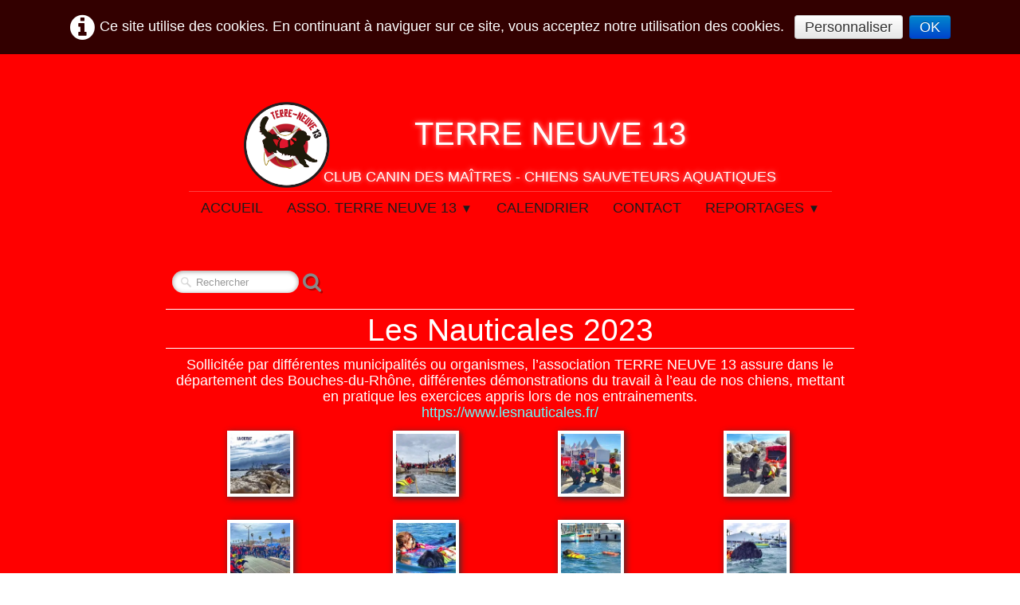

--- FILE ---
content_type: text/html
request_url: http://terreneuve13.fr/les-nauticales-2023.html
body_size: 7452
content:
<!doctype html><html lang="fr"><head><meta charset="utf-8"><title>les-nauticales-2023</title><meta name="author" content="Patrick MERMET"><meta name="rating" content="General"><meta name="description" content="les-nauticales-2023"><meta property="og:url" content="https://terreneuve13.fr/les-nauticales-2023.html"><meta property="og:type" content="website"><meta property="og:site_name" content="TERRE NEUVE13"><meta property="og:title" content="les-nauticales-2023"><meta property="og:description" content="les-nauticales-2023"><meta property="og:image" content="https://terreneuve13.fr/_media/img/small/logotn13.png"><meta property="og:image:width" content="32"><meta property="og:image:height" content="32"><meta name="twitter:card" content="summary"><meta name="twitter:title" content="les-nauticales-2023"><meta name="twitter:description" content="les-nauticales-2023"><meta name="twitter:image" content="https://terreneuve13.fr/_media/img/small/logotn13.png"><meta name="generator" content="Lauyan TOWeb 13.1.2.990"><meta name="viewport" content="width=device-width, initial-scale=1.0"><link href="rss.xml" rel="alternate" type="application/rss+xml"><link href="_media/img/small/logotn13.png" rel="shortcut icon" type="image/png"><link href="_scripts/bootstrap/css/bootstrap.min.css" rel="stylesheet"><link href="_frame/style.css" rel="stylesheet"><link rel="stylesheet" href="_scripts/photoswipe/photoswipe.css"><link rel="stylesheet" href="_scripts/photoswipe/default-skin/default-skin.css"><link rel="stylesheet" href="_scripts/jquery/ui/jquery.ui.css"><link rel="stylesheet" href="_scripts/bootstrap/css/font-awesome.min.css"><style>.raty-comp{padding:8px 0;font-size:10px;color:#FD9317}.tw-blogbar{display:flex;align-items:center}@media (max-width:767px){.tw-blogbar{flex-direction:column;}}.ta-left{text-align:left}.ta-center{text-align:center}.ta-justify{text-align:justify}.ta-right{text-align:right}.float-l{float:left}.float-r{float:right}.flexobj{flex-grow:0;flex-shrink:0;margin-right:1em;margin-left:1em}.flexrow{display:flex !important;align-items:center}.flexrow-align-start{align-items:start}@media (max-width:767px){.flexrow{flex-direction:column}.flexrow-align-start{align-items:center}}.cookie-consent{width:100%;padding:16px 0;position:relative;z-index:9800;text-align:center;}.ckc-bottom{position:fixed;bottom:0;left:0;right:0;height:auto;}.cookie-consent,.cookie-consent button{font-size:100%}.cookie-consent a{font-weight:bold;text-decoration:none}.cookie-consent a:hover{text-decoration:underline}.cookie-consent .no-deco-hover a:hover{text-decoration:none}.portfolio-row{display:flex;flex-wrap:wrap;padding:0 0 24px .5vw;}.portfolio-col{flex:25%;max-width:calc(25% - 2.4*.5vw);padding:0 .5vw;}.portfolio-col img,.gallery-idx>.portfolio-row>.portfolio-col>a>img{margin:0;margin-top:calc(.5vw * 2);vertical-align:middle;width:100%;}.pf-col2{flex:50%;max-width:calc(50% - 2.4*.5vw);}@media screen and (max-width:800px){.portfolio-col{flex:50%;max-width:calc(50% - 2.4*.5vw);}}@media screen and (max-width:600px){.portfolio-col,.pf-col2{flex:100%;max-width:calc(100% - 2.4*.5vw);}}</style><link href="_frame/print.css" rel="stylesheet" type="text/css" media="print"><script src="_scripts/cookie/gdpr-ckie.js"></script><script>(function(i,s,o,g,r,a,m){i['GoogleAnalyticsObject']=r;i[r]=i[r]||function(){(i[r].q=i[r].q||[]).push(arguments)},i[r].l=1*new Date();a=s.createElement(o),m=s.getElementsByTagName(o)[0];a.async=1;a.src=g;m.parentNode.insertBefore(a,m)})(window,document,"script","https://www.google-analytics.com/analytics.js","ga");ga("create","G-FJF413LYLW","auto");ga("set","allowAdFeatures",getCookieConsent("ads"));ga("send","pageview");</script><script async src="https://www.googletagmanager.com/gtag/js?id=5111627217"></script><script>window.dataLayer=window.dataLayer||[];function gtag(){dataLayer.push(arguments);}gtag("js",new Date());gtag("config","5111627217");if(!getCookieConsent("ga")){window["ga-disable-G-FJF413LYLW"]=true;gtag("consent","update",{"analytics_storage":"denied","ad_storage":"denied"});}else{gtag("consent","update",{"analytics_storage":"granted","ad_storage":"granted"});}</script></head><body oncontextmenu="return false;"><div id="site"><div id="page"><header><nav id="toolbar1" class="navbar"><div class="navbar-inner"><div class="container-fluid"><ul id="toolbar1_l" class="nav"><li><a id="logo" href="./" aria-label="logo"><span id="logo-lt">TERRE   </span><span id="logo-rt">NEUVE 13</span><br><span id="logo-sl" class="hidden-phone">CLUB CANIN DES MAÎTRES - CHIENS SAUVETEURS AQUATIQUES</span></a></li></ul><button type="button" class="btn btn-navbar collapsed" aria-label="Menu" data-toggle="collapse" data-target=".nav-collapse"><span class="icon-bar"></span><span class="icon-bar"></span><span class="icon-bar"></span></button><div class="nav-collapse collapse"><ul id="toolbar1_r" class="nav pull-right"><li><ul id="mainmenu" class="nav"><li><a href="./">Accueil</a></li><ul class="nav"><li class="dropdown"><a href="#" class="dropdown-toggle" data-toggle="dropdown">Asso. Terre Neuve 13&nbsp;<small>&#9660;</small></a><ul class="dropdown-menu"><li><a href="association-terre-neuve-13.html">Historique/ Présentation</a></li><li><a href="album.html">La Structure</a></li><li><a href="orgnigramme.html">Membres du comité</a></li><li><a href="binome.html">Nos Binômes</a></li><li><a href="dossier-de-presse.html">Dossier de Presse</a></li></ul></li></ul><li><a href="calendrier.html">Calendrier</a></li><li><a href="contacts.html">Contact</a></li><ul class="nav"><li class="dropdown"><a href="#" class="dropdown-toggle" data-toggle="dropdown">Reportages&nbsp;<small>&#9660;</small></a><ul class="dropdown-menu"><li class="dropdown-submenu"><a href="#" tabindex="-1">2025</a><ul class="dropdown-menu"><li><a href="plan-de-cuque-journee-de-lanimal.html">Plan de Cuque - journée de l'animal 5 octobre 2025</a></li><li><a href="lac-de-sainte-croix-verdon.html">Lac de Sainte Croix- Verdon juin 2025</a></li><li><a href="cabries-calas-journee-des-animaux-18-mai-index2.html">Cabries Calas - Journée des animaux 18 mai 2025</a></li><li><a href="cadets-la-ciotat-7-mai-2025.html">Cadets La Ciotat 7 mai 2025</a></li><li><a href="breeze-festival-la-pointe-rouge-13-avril-2025.html">Breeze Festival 13 avril 2025</a></li><li><a href="la-ciotat-les-nauticales-mars-25.html">La Ciotat - Les Nauticales mars 2025</a></li><li><a href="italie-sics-septembre-2025.html">Italie - SICS septembre 2025</a></li><li><a href="palavas-les-flots-14-15-juin-2025.html">Palavas Les Flots</a></li>
</ul></li><li class="dropdown-submenu"><a href="#" tabindex="-1">2024</a><ul class="dropdown-menu"><li><a href="wind-and-surf-2024-12-27.html">Wind and Sea 2024 12 27</a></li><li><a href="berre-10-2024.html">Berre 10-2024</a></li><li><a href="italie-sics-septembre-2024.html">Italie - SICS septembre 2024</a></li><li><a href="cabries-calas-journee-des-animaux-14-mai-index-2.html">Cabries Calas - Journée des animaux 25 mai</a></li><li><a href="la-ciotat-les-nauticales-mars-24-26-jpg.html">La Ciotat - Les Nauticales 24 mars</a></li>
</ul></li><li class="dropdown-submenu"><a href="#" tabindex="-1">2023</a><ul class="dropdown-menu"><li><a href="plage-du-jai-octobre.html">Plage du Jaï, Étang de Berre - 1 oct 2023</a></li><li><a href="carry-le-rouet-09-septembre.html">Carry le Rouet - 09 Septembre</a></li><li><a href="la-ciotat-snsm-15-aout.html">La Ciotat - SNSM 15 Août</a></li><li><a href="cabries-calas-journee-des-animaux-14-mai.html">Cabries Calas Journée des animaux 14 mai</a></li><li><a href="les-nauticales-2023.html">La Ciotat - Les Nauticales mars23</a></li><li><a href="secourisme-humain.html">Secourisme humain</a></li>
</ul></li></ul></li></ul></ul></li></ul></div></div></div></nav></header><main id="content" class="container-fluid"><div class="row-fluid"><div class="span12"></div></div><nav id="toolbar3" class="navbar"><div class="navbar-inner"><div class="container-fluid"><ul id="toolbar3_l" class="nav"><li><form id="searchbox" class="navbar-search" action="_search.html"><input type="text" name="req" id="searchbox-req" class="search-query" placeholder="Rechercher"></form></li></ul><ul id="toolbar3_r" class="nav pull-right"></ul></div></div></nav><h1 style="text-align:center">Les Nauticales 2023</h1><div id="topic" class="row-fluid"><div id="topic-inner"><div id="top-content" class="span12 gallery-idx ta-center"><div class="row-fluid"><div class="span12 tw-para">Sollicitée par différentes municipalités ou organismes, l’association TERRE NEUVE 13 assure dans le département des Bouches-du-Rhône, différentes démonstrations du travail à l’eau de nos chiens, mettant en pratique les exercices appris lors de nos entrainements.<br><a href="https://www.lesnauticales.fr/" title="https://www.lesnauticales.fr/" target="_blank" rel="noopener">https://www.lesnauticales.fr/</a></div></div><div class="portfolio-row"><div class="portfolio-col"><a data-pswpidx="0" href="les-nauticales-2023-p5140144-jpg.html"><picture><source type="image/webp" srcset="_media/img/sq_thumb/nautic1.webp 160w"><source type="image/jpeg" srcset="_media/img/sq_thumb/nautic1.jpg 160w"><img src="_media/img/sq_icon/nautic1.jpg"  style="max-width:100%;width:75px;" alt="" loading="lazy"></picture></a><a data-pswpidx="4" href="les-nauticales-2023-p5140158-jpg.html"><picture><source type="image/webp" srcset="_media/img/sq_thumb/nautic5.webp 160w"><source type="image/jpeg" srcset="_media/img/sq_thumb/nautic5.jpg 160w"><img src="_media/img/sq_icon/nautic5.jpg"  style="max-width:100%;width:75px;" alt="" loading="lazy"></picture></a><a data-pswpidx="8" href="les-nauticales-2023-p5140172-jpg.html"><picture><source type="image/webp" srcset="_media/img/sq_thumb/nautic8.webp 160w"><source type="image/jpeg" srcset="_media/img/sq_thumb/nautic8.jpg 160w"><img src="_media/img/sq_icon/nautic8.jpg"  style="max-width:100%;width:75px;" alt="" loading="lazy"></picture></a><a data-pswpidx="12" href="les-nauticales-2023-p5140191-jpg.html"><picture><source type="image/webp" srcset="_media/img/sq_thumb/nautic13.webp 160w"><source type="image/jpeg" srcset="_media/img/sq_thumb/nautic13.jpg 160w"><img src="_media/img/sq_icon/nautic13.jpg"  style="max-width:100%;width:75px;" alt="" loading="lazy"></picture></a><a data-pswpidx="16" href="les-nauticales-2023-nautic16-jpg2.html"><picture><source type="image/webp" srcset="_media/img/sq_thumb/nautic16.webp 160w"><source type="image/jpeg" srcset="_media/img/sq_thumb/nautic16.jpg 160w"><img src="_media/img/sq_icon/nautic16.jpg"  style="max-width:100%;width:75px;" alt="" loading="lazy"></picture></a></div><div class="portfolio-col"><a data-pswpidx="1" href="les-nauticales-2023-p5140149-jpg.html"><picture><source type="image/webp" srcset="_media/img/sq_thumb/nautic3.webp 160w"><source type="image/jpeg" srcset="_media/img/sq_thumb/nautic3.jpg 160w"><img src="_media/img/sq_icon/nautic3.jpg"  style="max-width:100%;width:75px;" alt="" loading="lazy"></picture></a><a data-pswpidx="5" href="les-nauticales-2023-p5140160-jpg.html"><picture><source type="image/webp" srcset="_media/img/sq_thumb/nautic6.webp 160w"><source type="image/jpeg" srcset="_media/img/sq_thumb/nautic6.jpg 160w"><img src="_media/img/sq_icon/nautic6.jpg"  style="max-width:100%;width:75px;" alt="" loading="lazy"></picture></a><a data-pswpidx="9" href="les-nauticales-2023-p5140173-jpg.html"><picture><source type="image/webp" srcset="_media/img/sq_thumb/nautic9.webp 160w"><source type="image/jpeg" srcset="_media/img/sq_thumb/nautic9.jpg 160w"><img src="_media/img/sq_icon/nautic9.jpg"  style="max-width:100%;width:75px;" alt="" loading="lazy"></picture></a><a data-pswpidx="13" href="les-nauticales-2023-nautic14-jpg.html"><picture><source type="image/webp" srcset="_media/img/sq_thumb/nautic14.webp 160w"><source type="image/jpeg" srcset="_media/img/sq_thumb/nautic14.jpg 160w"><img src="_media/img/sq_icon/nautic14.jpg"  style="max-width:100%;width:75px;" alt="" loading="lazy"></picture></a></div><div class="portfolio-col"><a data-pswpidx="2" href="les-nauticales-2023-p5140146-jpg.html"><picture><source type="image/webp" srcset="_media/img/sq_thumb/nautic2.webp 160w"><source type="image/jpeg" srcset="_media/img/sq_thumb/nautic2.jpg 160w"><img src="_media/img/sq_icon/nautic2.jpg"  style="max-width:100%;width:75px;" alt="" loading="lazy"></picture></a><a data-pswpidx="6" href="les-nauticales-2023-p5140166-jpg.html"><picture><source type="image/webp" srcset="_media/img/sq_thumb/nautic7.webp 160w"><source type="image/jpeg" srcset="_media/img/sq_thumb/nautic7.jpg 160w"><img src="_media/img/sq_icon/nautic7.jpg"  style="max-width:100%;width:75px;" alt="" loading="lazy"></picture></a><a data-pswpidx="10" href="les-nauticales-2023-p5140181-jpg.html"><picture><source type="image/webp" srcset="_media/img/sq_thumb/nautic12.webp 160w"><source type="image/jpeg" srcset="_media/img/sq_thumb/nautic12.jpg 160w"><img src="_media/img/sq_icon/nautic12.jpg"  style="max-width:100%;width:75px;" alt="" loading="lazy"></picture></a><a data-pswpidx="14" href="les-nauticales-2023-nautic16-jpg.html"><picture><source type="image/webp" srcset="_media/img/sq_thumb/nautic17.webp 160w"><source type="image/jpeg" srcset="_media/img/sq_thumb/nautic17.jpg 160w"><img src="_media/img/sq_icon/nautic17.jpg"  style="max-width:100%;width:75px;" alt="" loading="lazy"></picture></a></div><div class="portfolio-col"><a data-pswpidx="3" href="les-nauticales-2023-p5140151-jpg.html"><picture><source type="image/webp" srcset="_media/img/sq_thumb/nautic4.webp 160w"><source type="image/jpeg" srcset="_media/img/sq_thumb/nautic4.jpg 160w"><img src="_media/img/sq_icon/nautic4.jpg"  style="max-width:100%;width:75px;" alt="" loading="lazy"></picture></a><a data-pswpidx="7" href="les-nauticales-2023-nautic15-jpg.html"><picture><source type="image/webp" srcset="_media/img/sq_thumb/nautic15.webp 160w"><source type="image/jpeg" srcset="_media/img/sq_thumb/nautic15.jpg 160w"><img src="_media/img/sq_icon/nautic15.jpg"  style="max-width:100%;width:75px;" alt="" loading="lazy"></picture></a><a data-pswpidx="11" href="les-nauticales-2023-p5140198-jpg.html"><picture><source type="image/webp" srcset="_media/img/sq_thumb/nautic10.webp 160w"><source type="image/jpeg" srcset="_media/img/sq_thumb/nautic10.jpg 160w"><img src="_media/img/sq_icon/nautic10.jpg"  style="max-width:100%;width:75px;" alt="" loading="lazy"></picture></a><a data-pswpidx="15" href="les-nauticales-2023-nautic18-jpg.html"><picture><source type="image/webp" srcset="_media/img/sq_thumb/nautic18.webp 160w"><source type="image/jpeg" srcset="_media/img/sq_thumb/nautic18.jpg 160w"><img src="_media/img/sq_icon/nautic18.jpg"  style="max-width:100%;width:75px;" alt="" loading="lazy"></picture></a></div></div></div><div class=pswp tabindex=-1 role=dialog aria-hidden=true><div class=pswp__bg></div><div class=pswp__scroll-wrap><div class=pswp__container><div class=pswp__item></div><div class=pswp__item></div><div class=pswp__item></div></div><div class="pswp__ui pswp__ui--hidden"><div class=pswp__top-bar><div class=pswp__counter></div><button class="pswp__button pswp__button--close" title="Fermer"></button> <button class="pswp__button pswp__button--fs" title="Plein écran"></button> <button class="pswp__button pswp__button--zoom" title="Zoom"></button><div class=pswp__preloader><div class=pswp__preloader__icn><div class=pswp__preloader__cut><div class=pswp__preloader__donut></div></div></div></div></div><div class="pswp__share-modal pswp__share-modal--hidden pswp__single-tap"><div class=pswp__share-tooltip></div></div><button class="pswp__button pswp__button--arrow--left" title="Précédent"></button> <button class="pswp__button pswp__button--arrow--right" title="Suivant"></button><div class=pswp__caption><div class=pswp__caption__center></div></div></div></div></div></div></div></main><footer><nav id="toolbar2" class="navbar"><div class="navbar-inner"><div class="container-fluid"><ul id="toolbar2_l" class="nav"><li><div id="sharebox"><a target="_blank" href="rss.xml" type="application/rss+xml" rel="noopener"><img style="width:24px;height:24px" src="_frame/tw-share-rss@2x.png" alt="rss"></a><a target="_blank" href="https://www.facebook.com/terreneuve13" rel="noopener"><img src="_media/img/medium/facebook.png" style="width:24px;height:24px" alt="Facebook"></a><a target="_blank" href="https://www.instagram.com/Terre_neuve13" rel="noopener"><img src="_media/img/medium/instagram-new-v1.png" style="width:24px;height:24px" alt="Instagram"></a></div></li></ul><ul id="toolbar2_r" class="nav pull-right"></ul></div></div></nav><div id="footerfat" class="row-fluid"><div class="row-fluid"></div></div><div id="footersmall" class="row-fluid"><div id="foot-sec1" class="span6 ">© Copyright SiteName. Tous droits réservés.</div><div id="foot-sec2" class="span6 "><div style="text-align: right;"><a href="termes-conditions.html" title="Conditions et Utilisations" rel="nofollow" id="lnk60ade868"><span style="color:#FFFFFF;">Conditions et Utilisations</span></a></div><div style="text-align: right; "><br></div></div></div></footer></div></div><script src="_scripts/jquery/jquery.min.js"></script><script src="_scripts/jquery/ui/jquery.ui.min.js"></script><script src="_scripts/bootstrap/js/bootstrap.min.js"></script><script src="_scripts/photoswipe/photoswipe.min.js"></script><script src="_scripts/photoswipe/photoswipe-ui-default.min.js"></script><script>function canUseWebP(){var e=document.createElement("canvas");if(!!(e.getContext && e.getContext("2d"))){return e.toDataURL("image/webp").indexOf("data:image/webp")==0;}return false;}function initPS(){psItems=[{src:"_media/img/medium/nautic1.jpg",w:700,h:525,msrc:"_media/img/sq_icon/nautic1.jpg",href:"les-nauticales-2023-p5140144-jpg.html"},{src:"_media/img/medium/nautic3.jpg",w:700,h:525,msrc:"_media/img/sq_icon/nautic3.jpg",href:"les-nauticales-2023-p5140149-jpg.html"},{src:"_media/img/medium/nautic2.jpg",w:700,h:525,msrc:"_media/img/sq_icon/nautic2.jpg",href:"les-nauticales-2023-p5140146-jpg.html"},{src:"_media/img/medium/nautic4.jpg",w:700,h:525,msrc:"_media/img/sq_icon/nautic4.jpg",href:"les-nauticales-2023-p5140151-jpg.html"},{src:"_media/img/medium/nautic5.jpg",w:700,h:525,msrc:"_media/img/sq_icon/nautic5.jpg",href:"les-nauticales-2023-p5140158-jpg.html"},{src:"_media/img/xlarge/nautic6.jpg",w:1600,h:1200,msrc:"_media/img/sq_icon/nautic6.jpg",href:"les-nauticales-2023-p5140160-jpg.html"},{src:"_media/img/medium/nautic7.jpg",w:700,h:525,msrc:"_media/img/sq_icon/nautic7.jpg",href:"les-nauticales-2023-p5140166-jpg.html"},{src:"_media/img/medium/nautic15.jpg",w:700,h:525,msrc:"_media/img/sq_icon/nautic15.jpg",href:"les-nauticales-2023-nautic15-jpg.html"},{src:"_media/img/xlarge/nautic8.jpg",w:1600,h:1600,msrc:"_media/img/sq_icon/nautic8.jpg",href:"les-nauticales-2023-p5140172-jpg.html"},{src:"_media/img/medium/nautic9.jpg",w:700,h:700,msrc:"_media/img/sq_icon/nautic9.jpg",href:"les-nauticales-2023-p5140173-jpg.html"},{src:"_media/img/medium/nautic12.jpg",w:700,h:700,msrc:"_media/img/sq_icon/nautic12.jpg",href:"les-nauticales-2023-p5140181-jpg.html"},{src:"_media/img/medium/nautic10.jpg",w:700,h:700,msrc:"_media/img/sq_icon/nautic10.jpg",href:"les-nauticales-2023-p5140198-jpg.html"},{src:"_media/img/medium/nautic13.jpg",w:700,h:700,msrc:"_media/img/sq_icon/nautic13.jpg",href:"les-nauticales-2023-p5140191-jpg.html"},{src:"_media/img/xlarge/nautic14.jpg",w:1600,h:1600,msrc:"_media/img/sq_icon/nautic14.jpg",href:"les-nauticales-2023-nautic14-jpg.html"},{src:"_media/img/medium/nautic17.jpg",w:700,h:700,msrc:"_media/img/sq_icon/nautic17.jpg",href:"les-nauticales-2023-nautic16-jpg.html"},{src:"_media/img/medium/nautic18.jpg",w:375,h:500,msrc:"_media/img/sq_icon/nautic18.jpg",href:"les-nauticales-2023-nautic18-jpg.html"},{src:"_media/img/medium/nautic16.jpg",w:700,h:525,msrc:"_media/img/sq_icon/nautic16.jpg",href:"les-nauticales-2023-nautic16-jpg2.html"}];$(".gallery-idx a img").each(function(e){$(this).closest("a").click(function(t){t.preventDefault();openPS($(this).data("pswpidx"));})})}function openPS(e){var t=new PhotoSwipe(document.querySelectorAll(".pswp")[0],PhotoSwipeUI_Default,psItems,{index:e});var realViewportWidth,firstResize=!0,imageSrcWillChange;if(canUseWebP()){t.listen("close",function(){t.close();document.location=document.location.href.split("#")[0];return;});}t.listen("beforeResize",function(){if(realViewportWidth=t.viewportSize.x*window.devicePixelRatio,"undefined"!=typeof t.currItem.stops)for(var s=0;s<t.currItem.stops.length;s++)(t.currItem.w<=t.currItem.stops[s].w&&realViewportWidth>t.currItem.stops[s].w||t.currItem.w>t.currItem.stops[s].w&&realViewportWidth<=t.currItem.stops[s].w)&&(imageSrcWillChange=!0);imageSrcWillChange&&!firstResize&&t.invalidateCurrItems(),firstResize&&(firstResize=!1),imageSrcWillChange=!1}),t.listen("gettingData",function(s,r){"undefined"==typeof r.org&&(r.org={},r.org.src=canUseWebP()?r.src.replace(".jpg",".webp"):r.src,r.org.w=r.w,r.org.h=r.h,r.org.pratio=r.h>r.w?r.w/r.h:1,r.stops=[],r.w>=r.h?(r.w>=1600&&r.stops.push({w:r.w,h:r.h,dir:"/xlarge/"}),r.w>=1024&&r.stops.push({w:1024,h:1024*r.h/r.w,dir:"/large/"}),r.w>=768&&r.stops.push({w:768,h:768*r.h/r.w,dir:"/medium/"}),r.w>=480&&r.stops.push({w:480,h:480*r.h/r.w,dir:"/small/"})):r.h>=1600?(r.stops.push({h:1600,w:1600*r.w/r.h,dir:"/xlarge/"}),r.stops.push({h:1024,w:1024*r.w/r.h,dir:"/large/"}),r.stops.push({h:768,w:768*r.w/r.h,dir:"/medium/"}),r.stops.push({h:480,w:480*r.w/r.h,dir:"/small/"})):r.org.h>=1024?(r.stops.push({h:1024,w:1024*r.w/r.h,dir:"/large/"}),r.stops.push({h:768,w:768*r.w/r.h,dir:"/medium/"}),r.stops.push({h:480,w:480*r.w/r.h,dir:"/small/"})):r.org.h>=768?(r.stops.push({h:768,w:768*r.w/r.h,dir:"/medium/"}),r.stops.push({h:480,w:480*r.w/r.h,dir:"/small/"})):r.org.h>=480&&r.stops.push({h:480,w:480*r.w/r.h,dir:"/small/"}));for(var t=r.stops.length-1;t>=0;t--)if(r.stops[t].w>=realViewportWidth)return r.src=r.org.src.replace("/xlarge/",r.stops[t].dir).replace("/large/",r.stops[t].dir).replace("/medium/",r.stops[t].dir),r.w=r.stops[t].w,void(r.h=r.stops[t].h);r.src=r.org.src,r.w=r.org.w,r.h=r.org.h});t.init();if ($('.pswp__button--autoplay').length === 0)$('<button class="pswp__button pswp__button--autoplay" title="Diaporama "></button>').insertAfter('.pswp__button--zoom');}$.urlParam = function(name){var results=new RegExp('[\?&amp;]' + name + '=([^&amp;#]*)').exec(window.location.href);return results?results[1]||0:-1;};var i=$.urlParam('pid');if(i>=0) {document.addEventListener('DOMContentLoaded', function(){openPS(i-1);}, false);}function onChangeSiteLang(href){var i=location.href.indexOf("?");if(i>0)href+=location.href.substr(i);document.location.href=href;}</script><script>$(document).ready(function(){initPS();$("#searchbox>input").click(function(){$(this).select();});$("#searchbox").click(function(e){if(e.offsetX>e.target.width){}else $("#searchbox").submit()});var clickmessage="Le clic droit n'est pas autorisé sur les images de ce site!";function disableclick(e){if(document.all){if(event.button==2||event.button==3){if(event.srcElement.tagName=="IMG"){if(clickmessage!="")alert(clickmessage);return false;}}}else if(document.layers){if(e.which==3){if(clickmessage!= "")alert(clickmessage);return false;}}else if(document.getElementById){if(e.which==3&&e.target.tagName=="IMG" ){if(clickmessage!="")alert(clickmessage);return false;}}}function associateimages(){for(i=0;i<document.images.length;i++)document.images[i].onmousedown=disableclick;}if(document.all){document.onmousedown=disableclick;} else if(document.getElementById){document.onmouseup=disableclick;}else if(document.layers)associateimages();if(location.href.indexOf("?")>0&&location.href.indexOf("twtheme=no")>0){$("#dlgcookies").hide();$("#toolbar1,#toolbar2,#toolbar3,#footersmall,#footerfat").hide();var idbmk=location.href;idbmk=idbmk.substring(idbmk.lastIndexOf("#")+1,idbmk.lastIndexOf("?"));if(idbmk!=""){idbmk=idbmk.split("?")[0];if($("#"+idbmk+"_container").length)idbmk+="_container";$("html,body").animate({scrollTop:$("#"+idbmk).offset().top},0);}}$(".dropdown-toggle").dropdown();if(getCookieConsent("recaptcha"))$("#cksw-recaptcha").attr("checked",true);if(getCookieConsent("ga"))$("#cksw-ga").attr("checked",true);if(getCookieConsent("fbp"))$("#cksw-fbp").attr("checked",true);if(getCookieConsent("fb"))$("#cksw-fb").attr("checked",true);if(getCookieConsent("twitter"))$("#cksw-twitter").attr("checked",true);if(getCookieConsent("ads"))$("#cksw-ads").attr("checked",true);customCookies(true);if(!getCookieConsent("cookieconsent")){$("#site").prepend("<div id='cookieconsent' class='cookie-consent tw-para'><i class='fa fa-info-circle fa-2x' style='vertical-align:middle;margin-right:6px'></i>Ce site utilise des cookies. En continuant à naviguer sur ce site, vous acceptez notre utilisation des cookies. <button class='btn' style='margin-left:8px;margin-right:8px' onclick='openDlgCookies()'>Personnaliser</button><button class='btn btn-primary' onclick='setCookieConsent(\"cookieconsent\",1)'>OK</button></div>");}$("#site").prepend("<a href='javascript:void(0)' class='toTop' title='Haut de page'><i class='fa fa-hand-o-up fa-2x toTopLink'></i></a>");var offset=220;var duration=500;$(window).scroll(function(){if($(this).scrollTop()>offset){$(".toTop").fadeIn(duration);}else{$(".toTop").fadeOut(duration);}});$(".toTop").click(function(event){event.preventDefault();$("html, body").animate({scrollTop:0},duration);return(false);});if(typeof onTOWebPageLoaded=="function")onTOWebPageLoaded();});</script></body></html><div id="dlgcookies" title="Consentement des cookies"><div style="max-height:200px"><table><td style="padding:0 10px 10px 2px;vertical-align:top;"><div class="onoffswitch"><input type="checkbox" name="onoffswitch" class="onoffswitch-checkbox" id="cksw-recaptcha"><label class="onoffswitch-label" for="cksw-recaptcha"></label></div></td><td style="width:100%;vertical-align:top;padding-bottom:10px"><p style="font-size:110%;font-weight:300;margin:0">ReCaptcha</p><p style="font-size:90%;font-weight:normal;margin:0">Ce service de protection de Google est utilisé pour sécuriser les formulaires Web de notre site Web et nécessaire si vous souhaitez nous contacter. En l'activant, vous acceptez les règles de confidentialité de Google: <a href="https://policies.google.com/privacy" rel="noreferrer" target="_blank">https://policies.google.com/privacy</a> </p></td> </tr><td style="padding:0 10px 10px 2px;vertical-align:top;"><div class="onoffswitch"><input type="checkbox" name="onoffswitch" class="onoffswitch-checkbox" id="cksw-ga"><label class="onoffswitch-label" for="cksw-ga"></label></div></td><td style="width:100%;vertical-align:top;padding-bottom:10px"><p style="font-size:110%;font-weight:300;margin:0">Google Analytics</p><p style="font-size:90%;font-weight:normal;margin:0">Google Analytics est un service utilisé sur notre site Web qui permet de suivre, de signaler le trafic et de mesurer la manière dont les utilisateurs interagissent avec le contenu de notre site Web afin de l’améliorer et de fournir de meilleurs services.</p></td> </tr><td style="padding:0 10px 10px 2px;vertical-align:top;"><div class="onoffswitch"><input type="checkbox" name="onoffswitch" class="onoffswitch-checkbox" id="cksw-fbp"><label class="onoffswitch-label" for="cksw-fbp"></label></div></td><td style="width:100%;vertical-align:top;padding-bottom:10px"><p style="font-size:110%;font-weight:300;margin:0">Facebook Pixel</p><p style="font-size:90%;font-weight:normal;margin:0">Facebook Pixel recueille des données qui nous aident à suivre les conversions des annonces Facebook, à optimiser les annonces, à créer des audiences ciblées pour les annonces futures et à faire du remarketing aux personnes ayant déjà effectué des actions sur notre site Web. En l'acceptant, vous acceptez la politique de confidentialité de Facebook: <a href="https://www.facebook.com/policy/cookies/" rel="noreferrer" target="_blank">https://www.facebook.com/policy/cookies/</a> </p></td> </tr><td style="padding:0 10px 10px 2px;vertical-align:top;"><div class="onoffswitch"><input type="checkbox" name="onoffswitch" class="onoffswitch-checkbox" id="cksw-fb"><label class="onoffswitch-label" for="cksw-fb"></label></div></td><td style="width:100%;vertical-align:top;padding-bottom:10px"><p style="font-size:110%;font-weight:300;margin:0">Facebook</p><p style="font-size:90%;font-weight:normal;margin:0">Notre site Web vous permet d’aimer ou de partager son contenu sur le réseau social Facebook. En l'utilisant, vous acceptez les règles de confidentialité de Facebook: <a href="https://www.facebook.com/policy/cookies/" rel="noreferrer" target="_blank">https://www.facebook.com/policy/cookies/</a> </p></td> </tr><td style="padding:0 10px 10px 2px;vertical-align:top;"><div class="onoffswitch"><input type="checkbox" name="onoffswitch" class="onoffswitch-checkbox" id="cksw-twitter"><label class="onoffswitch-label" for="cksw-twitter"></label></div></td><td style="width:100%;vertical-align:top;padding-bottom:10px"><p style="font-size:110%;font-weight:300;margin:0">X / Twitter</p><p style="font-size:90%;font-weight:normal;margin:0">Les tweets intégrés et les services de partage de Twitter sont utilisés sur notre site Web. En activant et utilisant ceux-ci, vous acceptez la politique de confidentialité de Twitter: <a href="https://help.twitter.com/fr/rules-and-policies/twitter-cookies" rel="noreferrer" target="_blank">https://help.twitter.com/fr/rules-and-policies/twitter-cookies</a> </p></td> </tr><td style="padding:0 10px 10px 2px;vertical-align:top;"><div class="onoffswitch"><input type="checkbox" name="onoffswitch" class="onoffswitch-checkbox" id="cksw-ads"><label class="onoffswitch-label" for="cksw-ads"></label></div></td><td style="width:100%;vertical-align:top;padding-bottom:10px"><p style="font-size:110%;font-weight:300;margin:0">Google Ad</p><p style="font-size:90%;font-weight:normal;margin:0">Notre site Web utilise Google Ads pour afficher du contenu publicitaire. En l'activant, vous acceptez les règles de confidentialité de Google: <a href="https://policies.google.com/technologies/ads?hl=fr" rel="noreferrer" target="_blank">https://policies.google.com/technologies/ads?hl=fr</a> </p></td> </tr></table></div></div>

--- FILE ---
content_type: text/css
request_url: http://terreneuve13.fr/_frame/print.css
body_size: 231
content:
#mainmenu,#button-cart,#searchbox,#sharebox,#langselect {display:none;} #site,#page,#content,#topic,#top-content,.tw-para,.btn {font-family:verdana,sans-serif;font-size:10px;line-height:normal;} h1,#logo {font-size:14px;}.tw-para h2 {font-size:12px;}h3,h4,h5,h6 {font-size:11px;font-weight:bold;}a:link:after {content:" ";font-size:1pt;}
